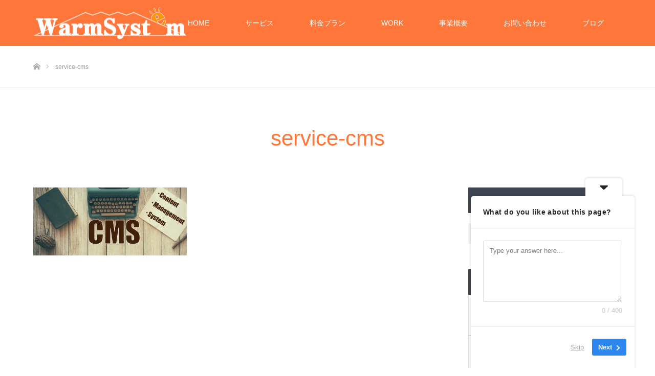

--- FILE ---
content_type: text/html; charset=UTF-8
request_url: https://warm-system.com/service/service-cms/service-cms-2
body_size: 14041
content:
<!DOCTYPE html>
<html class="pc" dir="ltr" lang="ja">
<head>
<meta charset="UTF-8">
<!--[if IE]><meta http-equiv="X-UA-Compatible" content="IE=edge"><![endif]-->
<meta name="viewport" content="width=device-width">
<link rel="pingback" href="https://warm-system.com/wp/xmlrpc.php">
<style>img:is([sizes="auto" i], [sizes^="auto," i]) { contain-intrinsic-size: 3000px 1500px }</style>
<!-- All in One SEO 4.8.3.2 - aioseo.com -->
<title>service-cms | ホームページ制作【WarmSystem】</title>
<meta name="robots" content="max-snippet:-1, max-image-preview:large, max-video-preview:-1" />
<meta name="google-site-verification" content="lJMhVunMhWqpnN4_KytpDz_zB-cL-jlCtfel9fgM3cw" />
<link rel="canonical" href="https://warm-system.com/service/service-cms/service-cms-2" />
<meta name="generator" content="All in One SEO (AIOSEO) 4.8.3.2" />
<script type="application/ld+json" class="aioseo-schema">
{"@context":"https:\/\/schema.org","@graph":[{"@type":"BreadcrumbList","@id":"https:\/\/warm-system.com\/service\/service-cms\/service-cms-2#breadcrumblist","itemListElement":[{"@type":"ListItem","@id":"https:\/\/warm-system.com#listItem","position":1,"name":"\u30db\u30fc\u30e0","item":"https:\/\/warm-system.com","nextItem":{"@type":"ListItem","@id":"https:\/\/warm-system.com\/service\/service-cms\/service-cms-2#listItem","name":"service-cms"}},{"@type":"ListItem","@id":"https:\/\/warm-system.com\/service\/service-cms\/service-cms-2#listItem","position":2,"name":"service-cms","previousItem":{"@type":"ListItem","@id":"https:\/\/warm-system.com#listItem","name":"\u30db\u30fc\u30e0"}}]},{"@type":"ItemPage","@id":"https:\/\/warm-system.com\/service\/service-cms\/service-cms-2#itempage","url":"https:\/\/warm-system.com\/service\/service-cms\/service-cms-2","name":"service-cms | \u30db\u30fc\u30e0\u30da\u30fc\u30b8\u5236\u4f5c\u3010WarmSystem\u3011","inLanguage":"ja","isPartOf":{"@id":"https:\/\/warm-system.com\/#website"},"breadcrumb":{"@id":"https:\/\/warm-system.com\/service\/service-cms\/service-cms-2#breadcrumblist"},"author":{"@id":"https:\/\/warm-system.com\/archives\/author\/hiroki#author"},"creator":{"@id":"https:\/\/warm-system.com\/archives\/author\/hiroki#author"},"datePublished":"2018-03-26T11:59:16+09:00","dateModified":"2018-03-26T11:59:33+09:00"},{"@type":"Person","@id":"https:\/\/warm-system.com\/#person","name":"hiroki","image":{"@type":"ImageObject","@id":"https:\/\/warm-system.com\/service\/service-cms\/service-cms-2#personImage","url":"https:\/\/secure.gravatar.com\/avatar\/498a5078997809f94e41d80595d9859684e7e222c01948373f861456a8ade8ea?s=96&d=mm&r=g","width":96,"height":96,"caption":"hiroki"}},{"@type":"Person","@id":"https:\/\/warm-system.com\/archives\/author\/hiroki#author","url":"https:\/\/warm-system.com\/archives\/author\/hiroki","name":"hiroki","image":{"@type":"ImageObject","@id":"https:\/\/warm-system.com\/service\/service-cms\/service-cms-2#authorImage","url":"https:\/\/secure.gravatar.com\/avatar\/498a5078997809f94e41d80595d9859684e7e222c01948373f861456a8ade8ea?s=96&d=mm&r=g","width":96,"height":96,"caption":"hiroki"}},{"@type":"WebSite","@id":"https:\/\/warm-system.com\/#website","url":"https:\/\/warm-system.com\/","name":"\u30db\u30fc\u30e0\u30da\u30fc\u30b8\u5236\u4f5c\u3010WarmSystem\u3011","description":"\u30db\u30fc\u30e0\u30da\u30fc\u30b8\uff65Web\u30b5\u30a4\u30c8\u5236\u4f5c\u3092\u3059\u308bWarmSystem\uff08\u30a6\u30a9\u30fc\u30e0\u30b7\u30b9\u30c6\u30e0\uff09\u306f\u3001\u611b\u77e5\uff65\u540d\u53e4\u5c4b\uff65\u4e00\u5bae\uff65\u7a32\u6ca2\u304b\u3089\u5168\u56fd\u3069\u3053\u3078\u3067\u3082\u5bfe\u5fdc\u3044\u305f\u3057\u307e\u3059\u3002\u521d\u3081\u3066\u306e\u30db\u30fc\u30e0\u30da\u30fc\u30b8\u5236\u4f5c\uff65Web\u30b5\u30a4\u30c8\u5236\u4f5c\u3084\u304a\u60a9\u307f\u3001\u4eca\u3042\u308b\u30db\u30fc\u30e0\u30da\u30fc\u30b8\uff65Web\u30b5\u30a4\u30c8\u306e\u7c21\u5358\u306a\u8abf\u67fb\u300c\u30bb\u30ab\u30f3\u30c9\u30aa\u30d4\u30cb\u30aa\u30f3\u300d\u306a\u3069\u3044\u305f\u3057\u307e\u3059\u3002\u4e88\u7d04\u30b7\u30b9\u30c6\u30e0\uff65\u691c\u7d22\u30b7\u30b9\u30c6\u30e0\uff65\u4f1a\u54e1\u30b5\u30a4\u30c8\u30b7\u30b9\u30c6\u30e0\u306a\u3069\u306e\u30b7\u30b9\u30c6\u30e0\u958b\u767a\u304b\u3089\u4fdd\u5b88\u7ba1\u7406\u30b5\u30fc\u30d3\u30b9\u306a\u3069Web\u306b\u95a2\u3059\u308b\u3053\u3068\u306f\u304a\u6c17\u8efd\u306b\u3001\u304a\u554f\u3044\u5408\u308f\u305b\u306f\u304a\u6c17\u8efd\u306b\u3057\u3066\u304f\u3060\u3055\u3044\u3002","inLanguage":"ja","publisher":{"@id":"https:\/\/warm-system.com\/#person"}}]}
</script>
<!-- All in One SEO -->
<link rel="alternate" type="application/rss+xml" title="ホームページ制作【WarmSystem】 &raquo; フィード" href="https://warm-system.com/feed" />
<link rel="alternate" type="application/rss+xml" title="ホームページ制作【WarmSystem】 &raquo; コメントフィード" href="https://warm-system.com/comments/feed" />
<link rel="alternate" type="application/rss+xml" title="ホームページ制作【WarmSystem】 &raquo; service-cms のコメントのフィード" href="https://warm-system.com/service/service-cms/service-cms-2/feed" />
<!-- This site uses the Google Analytics by MonsterInsights plugin v9.11.1 - Using Analytics tracking - https://www.monsterinsights.com/ -->
<script src="//www.googletagmanager.com/gtag/js?id=G-Y08271GLTM"  data-cfasync="false" data-wpfc-render="false" type="text/javascript" async></script>
<script data-cfasync="false" data-wpfc-render="false" type="text/javascript">
var mi_version = '9.11.1';
var mi_track_user = true;
var mi_no_track_reason = '';
var MonsterInsightsDefaultLocations = {"page_location":"https:\/\/warm-system.com\/service\/service-cms\/service-cms-2\/"};
if ( typeof MonsterInsightsPrivacyGuardFilter === 'function' ) {
var MonsterInsightsLocations = (typeof MonsterInsightsExcludeQuery === 'object') ? MonsterInsightsPrivacyGuardFilter( MonsterInsightsExcludeQuery ) : MonsterInsightsPrivacyGuardFilter( MonsterInsightsDefaultLocations );
} else {
var MonsterInsightsLocations = (typeof MonsterInsightsExcludeQuery === 'object') ? MonsterInsightsExcludeQuery : MonsterInsightsDefaultLocations;
}
var disableStrs = [
'ga-disable-G-Y08271GLTM',
];
/* Function to detect opted out users */
function __gtagTrackerIsOptedOut() {
for (var index = 0; index < disableStrs.length; index++) {
if (document.cookie.indexOf(disableStrs[index] + '=true') > -1) {
return true;
}
}
return false;
}
/* Disable tracking if the opt-out cookie exists. */
if (__gtagTrackerIsOptedOut()) {
for (var index = 0; index < disableStrs.length; index++) {
window[disableStrs[index]] = true;
}
}
/* Opt-out function */
function __gtagTrackerOptout() {
for (var index = 0; index < disableStrs.length; index++) {
document.cookie = disableStrs[index] + '=true; expires=Thu, 31 Dec 2099 23:59:59 UTC; path=/';
window[disableStrs[index]] = true;
}
}
if ('undefined' === typeof gaOptout) {
function gaOptout() {
__gtagTrackerOptout();
}
}
window.dataLayer = window.dataLayer || [];
window.MonsterInsightsDualTracker = {
helpers: {},
trackers: {},
};
if (mi_track_user) {
function __gtagDataLayer() {
dataLayer.push(arguments);
}
function __gtagTracker(type, name, parameters) {
if (!parameters) {
parameters = {};
}
if (parameters.send_to) {
__gtagDataLayer.apply(null, arguments);
return;
}
if (type === 'event') {
parameters.send_to = monsterinsights_frontend.v4_id;
var hookName = name;
if (typeof parameters['event_category'] !== 'undefined') {
hookName = parameters['event_category'] + ':' + name;
}
if (typeof MonsterInsightsDualTracker.trackers[hookName] !== 'undefined') {
MonsterInsightsDualTracker.trackers[hookName](parameters);
} else {
__gtagDataLayer('event', name, parameters);
}
} else {
__gtagDataLayer.apply(null, arguments);
}
}
__gtagTracker('js', new Date());
__gtagTracker('set', {
'developer_id.dZGIzZG': true,
});
if ( MonsterInsightsLocations.page_location ) {
__gtagTracker('set', MonsterInsightsLocations);
}
__gtagTracker('config', 'G-Y08271GLTM', {"forceSSL":"true","link_attribution":"true"} );
window.gtag = __gtagTracker;										(function () {
/* https://developers.google.com/analytics/devguides/collection/analyticsjs/ */
/* ga and __gaTracker compatibility shim. */
var noopfn = function () {
return null;
};
var newtracker = function () {
return new Tracker();
};
var Tracker = function () {
return null;
};
var p = Tracker.prototype;
p.get = noopfn;
p.set = noopfn;
p.send = function () {
var args = Array.prototype.slice.call(arguments);
args.unshift('send');
__gaTracker.apply(null, args);
};
var __gaTracker = function () {
var len = arguments.length;
if (len === 0) {
return;
}
var f = arguments[len - 1];
if (typeof f !== 'object' || f === null || typeof f.hitCallback !== 'function') {
if ('send' === arguments[0]) {
var hitConverted, hitObject = false, action;
if ('event' === arguments[1]) {
if ('undefined' !== typeof arguments[3]) {
hitObject = {
'eventAction': arguments[3],
'eventCategory': arguments[2],
'eventLabel': arguments[4],
'value': arguments[5] ? arguments[5] : 1,
}
}
}
if ('pageview' === arguments[1]) {
if ('undefined' !== typeof arguments[2]) {
hitObject = {
'eventAction': 'page_view',
'page_path': arguments[2],
}
}
}
if (typeof arguments[2] === 'object') {
hitObject = arguments[2];
}
if (typeof arguments[5] === 'object') {
Object.assign(hitObject, arguments[5]);
}
if ('undefined' !== typeof arguments[1].hitType) {
hitObject = arguments[1];
if ('pageview' === hitObject.hitType) {
hitObject.eventAction = 'page_view';
}
}
if (hitObject) {
action = 'timing' === arguments[1].hitType ? 'timing_complete' : hitObject.eventAction;
hitConverted = mapArgs(hitObject);
__gtagTracker('event', action, hitConverted);
}
}
return;
}
function mapArgs(args) {
var arg, hit = {};
var gaMap = {
'eventCategory': 'event_category',
'eventAction': 'event_action',
'eventLabel': 'event_label',
'eventValue': 'event_value',
'nonInteraction': 'non_interaction',
'timingCategory': 'event_category',
'timingVar': 'name',
'timingValue': 'value',
'timingLabel': 'event_label',
'page': 'page_path',
'location': 'page_location',
'title': 'page_title',
'referrer' : 'page_referrer',
};
for (arg in args) {
if (!(!args.hasOwnProperty(arg) || !gaMap.hasOwnProperty(arg))) {
hit[gaMap[arg]] = args[arg];
} else {
hit[arg] = args[arg];
}
}
return hit;
}
try {
f.hitCallback();
} catch (ex) {
}
};
__gaTracker.create = newtracker;
__gaTracker.getByName = newtracker;
__gaTracker.getAll = function () {
return [];
};
__gaTracker.remove = noopfn;
__gaTracker.loaded = true;
window['__gaTracker'] = __gaTracker;
})();
} else {
console.log("");
(function () {
function __gtagTracker() {
return null;
}
window['__gtagTracker'] = __gtagTracker;
window['gtag'] = __gtagTracker;
})();
}
</script>
<!-- / Google Analytics by MonsterInsights -->
<script type="text/javascript">
/* <![CDATA[ */
window._wpemojiSettings = {"baseUrl":"https:\/\/s.w.org\/images\/core\/emoji\/16.0.1\/72x72\/","ext":".png","svgUrl":"https:\/\/s.w.org\/images\/core\/emoji\/16.0.1\/svg\/","svgExt":".svg","source":{"concatemoji":"https:\/\/warm-system.com\/wp\/wp-includes\/js\/wp-emoji-release.min.js"}};
/*! This file is auto-generated */
!function(s,n){var o,i,e;function c(e){try{var t={supportTests:e,timestamp:(new Date).valueOf()};sessionStorage.setItem(o,JSON.stringify(t))}catch(e){}}function p(e,t,n){e.clearRect(0,0,e.canvas.width,e.canvas.height),e.fillText(t,0,0);var t=new Uint32Array(e.getImageData(0,0,e.canvas.width,e.canvas.height).data),a=(e.clearRect(0,0,e.canvas.width,e.canvas.height),e.fillText(n,0,0),new Uint32Array(e.getImageData(0,0,e.canvas.width,e.canvas.height).data));return t.every(function(e,t){return e===a[t]})}function u(e,t){e.clearRect(0,0,e.canvas.width,e.canvas.height),e.fillText(t,0,0);for(var n=e.getImageData(16,16,1,1),a=0;a<n.data.length;a++)if(0!==n.data[a])return!1;return!0}function f(e,t,n,a){switch(t){case"flag":return n(e,"\ud83c\udff3\ufe0f\u200d\u26a7\ufe0f","\ud83c\udff3\ufe0f\u200b\u26a7\ufe0f")?!1:!n(e,"\ud83c\udde8\ud83c\uddf6","\ud83c\udde8\u200b\ud83c\uddf6")&&!n(e,"\ud83c\udff4\udb40\udc67\udb40\udc62\udb40\udc65\udb40\udc6e\udb40\udc67\udb40\udc7f","\ud83c\udff4\u200b\udb40\udc67\u200b\udb40\udc62\u200b\udb40\udc65\u200b\udb40\udc6e\u200b\udb40\udc67\u200b\udb40\udc7f");case"emoji":return!a(e,"\ud83e\udedf")}return!1}function g(e,t,n,a){var r="undefined"!=typeof WorkerGlobalScope&&self instanceof WorkerGlobalScope?new OffscreenCanvas(300,150):s.createElement("canvas"),o=r.getContext("2d",{willReadFrequently:!0}),i=(o.textBaseline="top",o.font="600 32px Arial",{});return e.forEach(function(e){i[e]=t(o,e,n,a)}),i}function t(e){var t=s.createElement("script");t.src=e,t.defer=!0,s.head.appendChild(t)}"undefined"!=typeof Promise&&(o="wpEmojiSettingsSupports",i=["flag","emoji"],n.supports={everything:!0,everythingExceptFlag:!0},e=new Promise(function(e){s.addEventListener("DOMContentLoaded",e,{once:!0})}),new Promise(function(t){var n=function(){try{var e=JSON.parse(sessionStorage.getItem(o));if("object"==typeof e&&"number"==typeof e.timestamp&&(new Date).valueOf()<e.timestamp+604800&&"object"==typeof e.supportTests)return e.supportTests}catch(e){}return null}();if(!n){if("undefined"!=typeof Worker&&"undefined"!=typeof OffscreenCanvas&&"undefined"!=typeof URL&&URL.createObjectURL&&"undefined"!=typeof Blob)try{var e="postMessage("+g.toString()+"("+[JSON.stringify(i),f.toString(),p.toString(),u.toString()].join(",")+"));",a=new Blob([e],{type:"text/javascript"}),r=new Worker(URL.createObjectURL(a),{name:"wpTestEmojiSupports"});return void(r.onmessage=function(e){c(n=e.data),r.terminate(),t(n)})}catch(e){}c(n=g(i,f,p,u))}t(n)}).then(function(e){for(var t in e)n.supports[t]=e[t],n.supports.everything=n.supports.everything&&n.supports[t],"flag"!==t&&(n.supports.everythingExceptFlag=n.supports.everythingExceptFlag&&n.supports[t]);n.supports.everythingExceptFlag=n.supports.everythingExceptFlag&&!n.supports.flag,n.DOMReady=!1,n.readyCallback=function(){n.DOMReady=!0}}).then(function(){return e}).then(function(){var e;n.supports.everything||(n.readyCallback(),(e=n.source||{}).concatemoji?t(e.concatemoji):e.wpemoji&&e.twemoji&&(t(e.twemoji),t(e.wpemoji)))}))}((window,document),window._wpemojiSettings);
/* ]]> */
</script>
<!-- <link rel='stylesheet' id='style-css' href='https://warm-system.com/wp/wp-content/themes/source_tcd045-child/style.css' type='text/css' media='all' /> -->
<link rel="stylesheet" type="text/css" href="//warm-system.com/wp/wp-content/cache/wpfc-minified/qhs5pddb/hyahd.css" media="all"/>
<style id='wp-emoji-styles-inline-css' type='text/css'>
img.wp-smiley, img.emoji {
display: inline !important;
border: none !important;
box-shadow: none !important;
height: 1em !important;
width: 1em !important;
margin: 0 0.07em !important;
vertical-align: -0.1em !important;
background: none !important;
padding: 0 !important;
}
</style>
<!-- <link rel='stylesheet' id='wp-block-library-css' href='https://warm-system.com/wp/wp-includes/css/dist/block-library/style.min.css' type='text/css' media='all' /> -->
<link rel="stylesheet" type="text/css" href="//warm-system.com/wp/wp-content/cache/wpfc-minified/esrh30nf/hyahd.css" media="all"/>
<style id='classic-theme-styles-inline-css' type='text/css'>
/*! This file is auto-generated */
.wp-block-button__link{color:#fff;background-color:#32373c;border-radius:9999px;box-shadow:none;text-decoration:none;padding:calc(.667em + 2px) calc(1.333em + 2px);font-size:1.125em}.wp-block-file__button{background:#32373c;color:#fff;text-decoration:none}
</style>
<style id='global-styles-inline-css' type='text/css'>
:root{--wp--preset--aspect-ratio--square: 1;--wp--preset--aspect-ratio--4-3: 4/3;--wp--preset--aspect-ratio--3-4: 3/4;--wp--preset--aspect-ratio--3-2: 3/2;--wp--preset--aspect-ratio--2-3: 2/3;--wp--preset--aspect-ratio--16-9: 16/9;--wp--preset--aspect-ratio--9-16: 9/16;--wp--preset--color--black: #000000;--wp--preset--color--cyan-bluish-gray: #abb8c3;--wp--preset--color--white: #ffffff;--wp--preset--color--pale-pink: #f78da7;--wp--preset--color--vivid-red: #cf2e2e;--wp--preset--color--luminous-vivid-orange: #ff6900;--wp--preset--color--luminous-vivid-amber: #fcb900;--wp--preset--color--light-green-cyan: #7bdcb5;--wp--preset--color--vivid-green-cyan: #00d084;--wp--preset--color--pale-cyan-blue: #8ed1fc;--wp--preset--color--vivid-cyan-blue: #0693e3;--wp--preset--color--vivid-purple: #9b51e0;--wp--preset--gradient--vivid-cyan-blue-to-vivid-purple: linear-gradient(135deg,rgba(6,147,227,1) 0%,rgb(155,81,224) 100%);--wp--preset--gradient--light-green-cyan-to-vivid-green-cyan: linear-gradient(135deg,rgb(122,220,180) 0%,rgb(0,208,130) 100%);--wp--preset--gradient--luminous-vivid-amber-to-luminous-vivid-orange: linear-gradient(135deg,rgba(252,185,0,1) 0%,rgba(255,105,0,1) 100%);--wp--preset--gradient--luminous-vivid-orange-to-vivid-red: linear-gradient(135deg,rgba(255,105,0,1) 0%,rgb(207,46,46) 100%);--wp--preset--gradient--very-light-gray-to-cyan-bluish-gray: linear-gradient(135deg,rgb(238,238,238) 0%,rgb(169,184,195) 100%);--wp--preset--gradient--cool-to-warm-spectrum: linear-gradient(135deg,rgb(74,234,220) 0%,rgb(151,120,209) 20%,rgb(207,42,186) 40%,rgb(238,44,130) 60%,rgb(251,105,98) 80%,rgb(254,248,76) 100%);--wp--preset--gradient--blush-light-purple: linear-gradient(135deg,rgb(255,206,236) 0%,rgb(152,150,240) 100%);--wp--preset--gradient--blush-bordeaux: linear-gradient(135deg,rgb(254,205,165) 0%,rgb(254,45,45) 50%,rgb(107,0,62) 100%);--wp--preset--gradient--luminous-dusk: linear-gradient(135deg,rgb(255,203,112) 0%,rgb(199,81,192) 50%,rgb(65,88,208) 100%);--wp--preset--gradient--pale-ocean: linear-gradient(135deg,rgb(255,245,203) 0%,rgb(182,227,212) 50%,rgb(51,167,181) 100%);--wp--preset--gradient--electric-grass: linear-gradient(135deg,rgb(202,248,128) 0%,rgb(113,206,126) 100%);--wp--preset--gradient--midnight: linear-gradient(135deg,rgb(2,3,129) 0%,rgb(40,116,252) 100%);--wp--preset--font-size--small: 13px;--wp--preset--font-size--medium: 20px;--wp--preset--font-size--large: 36px;--wp--preset--font-size--x-large: 42px;--wp--preset--spacing--20: 0.44rem;--wp--preset--spacing--30: 0.67rem;--wp--preset--spacing--40: 1rem;--wp--preset--spacing--50: 1.5rem;--wp--preset--spacing--60: 2.25rem;--wp--preset--spacing--70: 3.38rem;--wp--preset--spacing--80: 5.06rem;--wp--preset--shadow--natural: 6px 6px 9px rgba(0, 0, 0, 0.2);--wp--preset--shadow--deep: 12px 12px 50px rgba(0, 0, 0, 0.4);--wp--preset--shadow--sharp: 6px 6px 0px rgba(0, 0, 0, 0.2);--wp--preset--shadow--outlined: 6px 6px 0px -3px rgba(255, 255, 255, 1), 6px 6px rgba(0, 0, 0, 1);--wp--preset--shadow--crisp: 6px 6px 0px rgba(0, 0, 0, 1);}:where(.is-layout-flex){gap: 0.5em;}:where(.is-layout-grid){gap: 0.5em;}body .is-layout-flex{display: flex;}.is-layout-flex{flex-wrap: wrap;align-items: center;}.is-layout-flex > :is(*, div){margin: 0;}body .is-layout-grid{display: grid;}.is-layout-grid > :is(*, div){margin: 0;}:where(.wp-block-columns.is-layout-flex){gap: 2em;}:where(.wp-block-columns.is-layout-grid){gap: 2em;}:where(.wp-block-post-template.is-layout-flex){gap: 1.25em;}:where(.wp-block-post-template.is-layout-grid){gap: 1.25em;}.has-black-color{color: var(--wp--preset--color--black) !important;}.has-cyan-bluish-gray-color{color: var(--wp--preset--color--cyan-bluish-gray) !important;}.has-white-color{color: var(--wp--preset--color--white) !important;}.has-pale-pink-color{color: var(--wp--preset--color--pale-pink) !important;}.has-vivid-red-color{color: var(--wp--preset--color--vivid-red) !important;}.has-luminous-vivid-orange-color{color: var(--wp--preset--color--luminous-vivid-orange) !important;}.has-luminous-vivid-amber-color{color: var(--wp--preset--color--luminous-vivid-amber) !important;}.has-light-green-cyan-color{color: var(--wp--preset--color--light-green-cyan) !important;}.has-vivid-green-cyan-color{color: var(--wp--preset--color--vivid-green-cyan) !important;}.has-pale-cyan-blue-color{color: var(--wp--preset--color--pale-cyan-blue) !important;}.has-vivid-cyan-blue-color{color: var(--wp--preset--color--vivid-cyan-blue) !important;}.has-vivid-purple-color{color: var(--wp--preset--color--vivid-purple) !important;}.has-black-background-color{background-color: var(--wp--preset--color--black) !important;}.has-cyan-bluish-gray-background-color{background-color: var(--wp--preset--color--cyan-bluish-gray) !important;}.has-white-background-color{background-color: var(--wp--preset--color--white) !important;}.has-pale-pink-background-color{background-color: var(--wp--preset--color--pale-pink) !important;}.has-vivid-red-background-color{background-color: var(--wp--preset--color--vivid-red) !important;}.has-luminous-vivid-orange-background-color{background-color: var(--wp--preset--color--luminous-vivid-orange) !important;}.has-luminous-vivid-amber-background-color{background-color: var(--wp--preset--color--luminous-vivid-amber) !important;}.has-light-green-cyan-background-color{background-color: var(--wp--preset--color--light-green-cyan) !important;}.has-vivid-green-cyan-background-color{background-color: var(--wp--preset--color--vivid-green-cyan) !important;}.has-pale-cyan-blue-background-color{background-color: var(--wp--preset--color--pale-cyan-blue) !important;}.has-vivid-cyan-blue-background-color{background-color: var(--wp--preset--color--vivid-cyan-blue) !important;}.has-vivid-purple-background-color{background-color: var(--wp--preset--color--vivid-purple) !important;}.has-black-border-color{border-color: var(--wp--preset--color--black) !important;}.has-cyan-bluish-gray-border-color{border-color: var(--wp--preset--color--cyan-bluish-gray) !important;}.has-white-border-color{border-color: var(--wp--preset--color--white) !important;}.has-pale-pink-border-color{border-color: var(--wp--preset--color--pale-pink) !important;}.has-vivid-red-border-color{border-color: var(--wp--preset--color--vivid-red) !important;}.has-luminous-vivid-orange-border-color{border-color: var(--wp--preset--color--luminous-vivid-orange) !important;}.has-luminous-vivid-amber-border-color{border-color: var(--wp--preset--color--luminous-vivid-amber) !important;}.has-light-green-cyan-border-color{border-color: var(--wp--preset--color--light-green-cyan) !important;}.has-vivid-green-cyan-border-color{border-color: var(--wp--preset--color--vivid-green-cyan) !important;}.has-pale-cyan-blue-border-color{border-color: var(--wp--preset--color--pale-cyan-blue) !important;}.has-vivid-cyan-blue-border-color{border-color: var(--wp--preset--color--vivid-cyan-blue) !important;}.has-vivid-purple-border-color{border-color: var(--wp--preset--color--vivid-purple) !important;}.has-vivid-cyan-blue-to-vivid-purple-gradient-background{background: var(--wp--preset--gradient--vivid-cyan-blue-to-vivid-purple) !important;}.has-light-green-cyan-to-vivid-green-cyan-gradient-background{background: var(--wp--preset--gradient--light-green-cyan-to-vivid-green-cyan) !important;}.has-luminous-vivid-amber-to-luminous-vivid-orange-gradient-background{background: var(--wp--preset--gradient--luminous-vivid-amber-to-luminous-vivid-orange) !important;}.has-luminous-vivid-orange-to-vivid-red-gradient-background{background: var(--wp--preset--gradient--luminous-vivid-orange-to-vivid-red) !important;}.has-very-light-gray-to-cyan-bluish-gray-gradient-background{background: var(--wp--preset--gradient--very-light-gray-to-cyan-bluish-gray) !important;}.has-cool-to-warm-spectrum-gradient-background{background: var(--wp--preset--gradient--cool-to-warm-spectrum) !important;}.has-blush-light-purple-gradient-background{background: var(--wp--preset--gradient--blush-light-purple) !important;}.has-blush-bordeaux-gradient-background{background: var(--wp--preset--gradient--blush-bordeaux) !important;}.has-luminous-dusk-gradient-background{background: var(--wp--preset--gradient--luminous-dusk) !important;}.has-pale-ocean-gradient-background{background: var(--wp--preset--gradient--pale-ocean) !important;}.has-electric-grass-gradient-background{background: var(--wp--preset--gradient--electric-grass) !important;}.has-midnight-gradient-background{background: var(--wp--preset--gradient--midnight) !important;}.has-small-font-size{font-size: var(--wp--preset--font-size--small) !important;}.has-medium-font-size{font-size: var(--wp--preset--font-size--medium) !important;}.has-large-font-size{font-size: var(--wp--preset--font-size--large) !important;}.has-x-large-font-size{font-size: var(--wp--preset--font-size--x-large) !important;}
:where(.wp-block-post-template.is-layout-flex){gap: 1.25em;}:where(.wp-block-post-template.is-layout-grid){gap: 1.25em;}
:where(.wp-block-columns.is-layout-flex){gap: 2em;}:where(.wp-block-columns.is-layout-grid){gap: 2em;}
:root :where(.wp-block-pullquote){font-size: 1.5em;line-height: 1.6;}
</style>
<!-- <link rel='stylesheet' id='contact-form-7-css' href='https://warm-system.com/wp/wp-content/plugins/contact-form-7/includes/css/styles.css' type='text/css' media='all' /> -->
<!-- <link rel='stylesheet' id='parent-style-css' href='https://warm-system.com/wp/wp-content/themes/source_tcd045/style.css' type='text/css' media='all' /> -->
<link rel="stylesheet" type="text/css" href="//warm-system.com/wp/wp-content/cache/wpfc-minified/ladj91fd/hyahd.css" media="all"/>
<style id='akismet-widget-style-inline-css' type='text/css'>
.a-stats {
--akismet-color-mid-green: #357b49;
--akismet-color-white: #fff;
--akismet-color-light-grey: #f6f7f7;
max-width: 350px;
width: auto;
}
.a-stats * {
all: unset;
box-sizing: border-box;
}
.a-stats strong {
font-weight: 600;
}
.a-stats a.a-stats__link,
.a-stats a.a-stats__link:visited,
.a-stats a.a-stats__link:active {
background: var(--akismet-color-mid-green);
border: none;
box-shadow: none;
border-radius: 8px;
color: var(--akismet-color-white);
cursor: pointer;
display: block;
font-family: -apple-system, BlinkMacSystemFont, 'Segoe UI', 'Roboto', 'Oxygen-Sans', 'Ubuntu', 'Cantarell', 'Helvetica Neue', sans-serif;
font-weight: 500;
padding: 12px;
text-align: center;
text-decoration: none;
transition: all 0.2s ease;
}
/* Extra specificity to deal with TwentyTwentyOne focus style */
.widget .a-stats a.a-stats__link:focus {
background: var(--akismet-color-mid-green);
color: var(--akismet-color-white);
text-decoration: none;
}
.a-stats a.a-stats__link:hover {
filter: brightness(110%);
box-shadow: 0 4px 12px rgba(0, 0, 0, 0.06), 0 0 2px rgba(0, 0, 0, 0.16);
}
.a-stats .count {
color: var(--akismet-color-white);
display: block;
font-size: 1.5em;
line-height: 1.4;
padding: 0 13px;
white-space: nowrap;
}
</style>
<!-- <link rel='stylesheet' id='jquery-lazyloadxt-spinner-css-css' href='//warm-system.com/wp/wp-content/plugins/a3-lazy-load/assets/css/jquery.lazyloadxt.spinner.css' type='text/css' media='all' /> -->
<!-- <link rel='stylesheet' id='a3a3_lazy_load-css' href='//warm-system.com/wp/wp-content/uploads/sass/a3_lazy_load.min.css' type='text/css' media='all' /> -->
<script src='//warm-system.com/wp/wp-content/cache/wpfc-minified/fe1esybb/hyahd.js' type="text/javascript"></script>
<!-- <script type="text/javascript" src="https://warm-system.com/wp/wp-includes/js/jquery/jquery.min.js" id="jquery-core-js"></script> -->
<!-- <script type="text/javascript" src="https://warm-system.com/wp/wp-includes/js/jquery/jquery-migrate.min.js" id="jquery-migrate-js"></script> -->
<!-- <script type="text/javascript" src="https://warm-system.com/wp/wp-content/plugins/google-analytics-for-wordpress/assets/js/frontend-gtag.min.js" id="monsterinsights-frontend-script-js" async="async" data-wp-strategy="async"></script> -->
<script data-cfasync="false" data-wpfc-render="false" type="text/javascript" id='monsterinsights-frontend-script-js-extra'>/* <![CDATA[ */
var monsterinsights_frontend = {"js_events_tracking":"true","download_extensions":"doc,pdf,ppt,zip,xls,docx,pptx,xlsx","inbound_paths":"[{\"path\":\"\\\/go\\\/\",\"label\":\"affiliate\"},{\"path\":\"\\\/recommend\\\/\",\"label\":\"affiliate\"}]","home_url":"https:\/\/warm-system.com","hash_tracking":"false","v4_id":"G-Y08271GLTM"};/* ]]> */
</script>
<link rel="https://api.w.org/" href="https://warm-system.com/wp-json/" /><link rel="alternate" title="JSON" type="application/json" href="https://warm-system.com/wp-json/wp/v2/media/90" /><link rel='shortlink' href='https://warm-system.com/?p=90' />
<link rel="alternate" title="oEmbed (JSON)" type="application/json+oembed" href="https://warm-system.com/wp-json/oembed/1.0/embed?url=https%3A%2F%2Fwarm-system.com%2Fservice%2Fservice-cms%2Fservice-cms-2" />
<link rel="alternate" title="oEmbed (XML)" type="text/xml+oembed" href="https://warm-system.com/wp-json/oembed/1.0/embed?url=https%3A%2F%2Fwarm-system.com%2Fservice%2Fservice-cms%2Fservice-cms-2&#038;format=xml" />
<!-- <link rel="stylesheet" href="https://warm-system.com/wp/wp-content/themes/source_tcd045/css/design-plus.css?ver=0.0.1"> -->
<!-- <link rel="stylesheet" href="https://warm-system.com/wp/wp-content/themes/source_tcd045/css/sns-botton.css?ver=0.0.1"> -->
<link rel="stylesheet" type="text/css" href="//warm-system.com/wp/wp-content/cache/wpfc-minified/fsnmnins/hyahe.css" media="all"/>
<!-- <link rel="stylesheet" media="screen" href="https://warm-system.com/wp/wp-content/themes/source_tcd045/css/responsive.css?ver=0.0.1"> -->
<!-- <link rel="stylesheet" media="screen" href="https://warm-system.com/wp/wp-content/themes/source_tcd045/css/footer-bar.css?ver=0.0.1"> -->
<link rel="stylesheet" type="text/css" href="//warm-system.com/wp/wp-content/cache/wpfc-minified/7jrmltf6/hyahd.css" media="screen"/>
<script src='//warm-system.com/wp/wp-content/cache/wpfc-minified/6ke5e7o9/hyahe.js' type="text/javascript"></script>
<!-- <script src="https://warm-system.com/wp/wp-content/themes/source_tcd045/js/jquery.easing.1.3.js?ver=0.0.1"></script> -->
<!-- <script src="https://warm-system.com/wp/wp-content/themes/source_tcd045/js/jscript.js?ver=0.0.1"></script> -->
<!-- <script src="https://warm-system.com/wp/wp-content/themes/source_tcd045/js/footer-bar.js?ver=0.0.1"></script> -->
<!-- <script src="https://warm-system.com/wp/wp-content/themes/source_tcd045/js/comment.js?ver=0.0.1"></script> -->
<!-- <script src="https://warm-system.com/wp/wp-content/themes/source_tcd045/js/header_fix.js?ver=0.0.1"></script> -->
<style type="text/css">
body, input, textarea { font-family: Arial, "ヒラギノ角ゴ ProN W3", "Hiragino Kaku Gothic ProN", "メイリオ", Meiryo, sans-serif; }
.rich_font { font-family: "Hiragino Sans", "ヒラギノ角ゴ ProN", "Hiragino Kaku Gothic ProN", "游ゴシック", YuGothic, "メイリオ", Meiryo, sans-serif; font-weight: 100; }
body { font-size:14px; }
#post_title { font-size:32px; }
.post_content { font-size:14px; }
#related_post li a.image, .styled_post_list1 .image, .work_list_widget .image, .work_list .box .image, .blog_list .box .image {
overflow: hidden;
}
#related_post li a.image img, .styled_post_list1 .image img, .work_list_widget .image img, .work_list .box .image img, .blog_list .box .image img {
-webkit-transition: all 0.75s ease; -moz-transition: all 0.75s ease; transition: all 0.75s ease;
-webkit-transform: scale(1); -moz-transform: scale(1); -ms-transform: scale(1); -o-transform: scale(1); transform: scale(1);
-webkit-backface-visibility:hidden; backface-visibility:hidden;
}
#related_post li a.image:hover img, .styled_post_list1 .image:hover img, .work_list_widget .image:hover img, .work_list .box .image:hover img, .blog_list .box .image:hover img {
-webkit-transform: scale(1.2); -moz-transform: scale(1.2); -ms-transform: scale(1.2); -o-transform: scale(1.2); transform: scale(1.2);
}
.index_archive_link, #work_navigation a, .page_navi p.back a
{ background-color:#777777; }
#header, .pc #global_menu ul ul a, #footer_bottom, .mobile #copyright, .mobile .home #header
{ background-color:#FF763B; }
.header_fix #header, .pc .header_fix #global_menu ul ul a, .mobile .header_fix #header
{ background-color:rgba(255,118,59,1.0); }
#header a, mobile a.menu_button:before
{ color:#FFFFFF; }
#footer_top, #footer_top a, #footer_bottom, #footer_bottom a
{ color:#FFFFFF; }
.pc #global_menu ul ul li.menu-item-has-children > a:before
{ border-color:transparent transparent transparent #FFFFFF; }
.pc #global_menu ul ul a:hover
{ color:#fff; }
.pc #global_menu ul ul li.menu-item-has-children > a:hover:before
{ border-color:transparent transparent transparent #fff; }
#post_title, #page_header .headline, #work_category_list .current_category .name, #work_footer_data .link, .blog_list .box .title a:hover, #footer_menu a:hover, #related_post li .title a:hover, .side_widget .styled_post_list1 .title:hover, .pc .home #global_menu li.current-menu-item > a, .pc .home #global_menu > ul > li > a:hover
{ color:#FF763B; }
a:hover, .pc #header .logo a:hover, #comment_header ul li a:hover, .pc #global_menu > ul > li.active > a, .pc #global_menu li.current-menu-item > a, .pc #global_menu > ul > li > a:hover, #header_logo .logo a:hover, #bread_crumb li.home a:hover:before, #bread_crumb li a:hover, .color_headline, #footer_bottom a:hover, .pc .home.header_fix #global_menu li.current-menu-item > a, .pc .home.header_fix #global_menu > ul > li > a:hover
{ color:#3F4551; }
#return_top a:hover, .next_page_link a:hover, .collapse_category_list li a:hover .count, .slick-arrow:hover, .page_navi a:hover, .page_navi p.back a:hover,
#wp-calendar td a:hover, #wp-calendar #prev a:hover, #wp-calendar #next a:hover, .widget_search #search-btn input:hover, .widget_search #searchsubmit:hover, .side_widget.google_search #searchsubmit:hover,
#submit_comment:hover, #comment_header ul li a:hover, #comment_header ul li.comment_switch_active a, #comment_header #comment_closed p, #post_pagination a:hover,
#header_slider .slick-dots button:hover::before, #header_slider .slick-dots .slick-active button::before,
.work_list .box .title a:hover, #work_navigation a:hover, #work_side_content a:hover, #work_button a:hover, #blog_list .category a:hover, #post_meta_top .category a:hover, .box_list .link_button:hover
{ background-color:#FF763B !important; }
#footer_top, .pc #global_menu ul ul a:hover, .news_list .category a:hover, .work_list .category a:hover, .blog_list .category a:hover, #related_post .headline, #comment_headline, .side_headline,
.mobile a.menu_button:hover, .mobile #global_menu li a:hover, .index_archive_link:hover, .mobile #footer_social_link
{ background-color:#3F4551 !important; }
#comment_textarea textarea:focus, #guest_info input:focus, #comment_header ul li a:hover, #comment_header ul li.comment_switch_active a, #comment_header #comment_closed p, .page_navi a:hover, .page_navi p.back a:hover
{ border-color:#FF763B; }
#comment_header ul li.comment_switch_active a:after, #comment_header #comment_closed p:after
{ border-color:#FF763B transparent transparent transparent; }
.collapse_category_list li a:before
{ border-color: transparent transparent transparent #3F4551; }
@media screen and (min-width:600px) {
#header_slider_nav .slick-current .label { background-color:#FF763B !important; }
}
.post_content a, .post_content a:hover { color:#3F4551; }
#footer_image .button { background-color:#FFFFFF; color:#333333; }
#footer_image .button:hover { background-color:#333333; color:#FFFFFF; }
#site_loader_spinner { border:4px solid rgba(255,118,59,0.2); border-top-color:#FF763B; }
/* Footer bar */
</style>
<style type="text/css"></style><link rel="icon" href="https://warm-system.com/wp/wp-content/uploads/2018/03/cropped-WarmSystem-512-32x32.png" sizes="32x32" />
<link rel="icon" href="https://warm-system.com/wp/wp-content/uploads/2018/03/cropped-WarmSystem-512-192x192.png" sizes="192x192" />
<link rel="apple-touch-icon" href="https://warm-system.com/wp/wp-content/uploads/2018/03/cropped-WarmSystem-512-180x180.png" />
<meta name="msapplication-TileImage" content="https://warm-system.com/wp/wp-content/uploads/2018/03/cropped-WarmSystem-512-270x270.png" />
</head>
<body id="body" class="attachment wp-singular attachment-template-default attachmentid-90 attachment-jpeg wp-theme-source_tcd045 wp-child-theme-source_tcd045-child fix_top mobile_header_fix">
<div id="site_loader_overlay">
<div id="site_loader_spinner"></div>
</div>
<div id="site_wrap">
<div id="header">
<div id="header_inner" class="clearfix">
<div id="logo_image">
<h1 class="logo">
<a href="https://warm-system.com/" title="ホームページ制作【WarmSystem】">
<img class="pc_logo_image" src="https://warm-system.com/wp/wp-content/uploads/2018/04/WarmSystem-300.png?1768778613" alt="ホームページ制作【WarmSystem】" title="ホームページ制作【WarmSystem】" />
<img class="mobile_logo_image" src="https://warm-system.com/wp/wp-content/uploads/2018/04/WarmSystem-240.png?1768778613" alt="ホームページ制作【WarmSystem】" title="ホームページ制作【WarmSystem】" />
</a>
</h1>
</div>
<div id="global_menu">
<ul id="menu-globalnav" class="menu"><li id="menu-item-29" class="menu-item menu-item-type-post_type menu-item-object-page menu-item-home menu-item-29"><a href="https://warm-system.com/">HOME</a></li>
<li id="menu-item-24" class="menu-item menu-item-type-post_type menu-item-object-page menu-item-has-children menu-item-24"><a href="https://warm-system.com/service">サービス</a>
<ul class="sub-menu">
<li id="menu-item-77" class="menu-item menu-item-type-post_type menu-item-object-page menu-item-77"><a href="https://warm-system.com/service/service-web">ホームページ・Webサイト制作</a></li>
<li id="menu-item-76" class="menu-item menu-item-type-post_type menu-item-object-page menu-item-76"><a href="https://warm-system.com/service/service-cms">CMS・Webシステム開発</a></li>
<li id="menu-item-75" class="menu-item menu-item-type-post_type menu-item-object-page menu-item-75"><a href="https://warm-system.com/service/service-responsive">レスポンシブWebデザイン</a></li>
</ul>
</li>
<li id="menu-item-135" class="menu-item menu-item-type-post_type menu-item-object-page menu-item-135"><a href="https://warm-system.com/price">料金プラン</a></li>
<li id="menu-item-80" class="menu-item menu-item-type-custom menu-item-object-custom menu-item-80"><a href="https://warm-system.com/archives/work">WORK</a></li>
<li id="menu-item-28" class="menu-item menu-item-type-post_type menu-item-object-page menu-item-28"><a href="https://warm-system.com/about">事業概要</a></li>
<li id="menu-item-25" class="menu-item menu-item-type-post_type menu-item-object-page menu-item-25"><a href="https://warm-system.com/contactform">お問い合わせ</a></li>
<li id="menu-item-3095" class="menu-item menu-item-type-taxonomy menu-item-object-category menu-item-3095"><a href="https://warm-system.com/archives/category/staffblog">ブログ</a></li>
</ul>   </div>
<a href="#" class="menu_button"><span>menu</span></a>
</div>
</div><!-- END #header -->
<div id="top">
</div><!-- END #top -->
<div id="main_contents" class="clearfix">
<div id="bread_crumb">
<ul class="clearfix">
<li itemscope="itemscope" itemtype="http://data-vocabulary.org/Breadcrumb" class="home"><a itemprop="url" href="https://warm-system.com/"><span itemprop="title">ホーム</span></a></li>
<li class="last">service-cms</li>
</ul>
</div>
<div id="main_col" class="clearfix">
<div id="page_header">
<h2 class="headline rich_font" style="font-size:42px;">service-cms</h2>
</div>
<div id="left_col">
<div id="article">
<div class="post_content clearfix">
<p class="attachment"><a href='https://warm-system.com/wp/wp-content/uploads/2018/03/service-cms.jpg'><img decoding="async" width="300" height="133" src="//warm-system.com/wp/wp-content/plugins/a3-lazy-load/assets/images/lazy_placeholder.gif" data-lazy-type="image" data-src="https://warm-system.com/wp/wp-content/uploads/2018/03/service-cms-300x133.jpg" class="lazy lazy-hidden attachment-medium size-medium" alt="service-cms-img" srcset="" data-srcset="https://warm-system.com/wp/wp-content/uploads/2018/03/service-cms-300x133.jpg 300w, https://warm-system.com/wp/wp-content/uploads/2018/03/service-cms-768x340.jpg 768w, https://warm-system.com/wp/wp-content/uploads/2018/03/service-cms-1024x453.jpg 1024w, https://warm-system.com/wp/wp-content/uploads/2018/03/service-cms.jpg 1920w" sizes="(max-width: 300px) 100vw, 300px" /><noscript><img decoding="async" width="300" height="133" src="https://warm-system.com/wp/wp-content/uploads/2018/03/service-cms-300x133.jpg" class="attachment-medium size-medium" alt="service-cms-img" srcset="https://warm-system.com/wp/wp-content/uploads/2018/03/service-cms-300x133.jpg 300w, https://warm-system.com/wp/wp-content/uploads/2018/03/service-cms-768x340.jpg 768w, https://warm-system.com/wp/wp-content/uploads/2018/03/service-cms-1024x453.jpg 1024w, https://warm-system.com/wp/wp-content/uploads/2018/03/service-cms.jpg 1920w" sizes="(max-width: 300px) 100vw, 300px" /></noscript></a></p>
</div>
</div><!-- END #article -->
</div><!-- END #left_col -->
<div id="side_col">
<div class="side_widget clearfix widget_search" id="search-2">
<h3 class="side_headline"><span>検索</span></h3><form role="search" method="get" id="searchform" class="searchform" action="https://warm-system.com/">
<div>
<label class="screen-reader-text" for="s">検索:</label>
<input type="text" value="" name="s" id="s" />
<input type="submit" id="searchsubmit" value="検索" />
</div>
</form></div>
<div class="side_widget clearfix tcd_work_category" id="tcd_work_category-3">
<h3 class="side_headline"><span>制作カテゴリー</span></h3><div class="work_category_list_widget">
<ol><li class="clearfix"><a href="https://warm-system.com/archives/work-cat/cms"><span class="image"><img class="lazy lazy-hidden" src="//warm-system.com/wp/wp-content/plugins/a3-lazy-load/assets/images/lazy_placeholder.gif" data-lazy-type="image" data-src="https://warm-system.com/wp/wp-content/uploads/2018/03/work-cms-300x300.jpg" alt="" /><noscript><img src="https://warm-system.com/wp/wp-content/uploads/2018/03/work-cms-300x300.jpg" alt="" /></noscript></span><span class="name">CMS</span></a></li><li class="clearfix"><a href="https://warm-system.com/archives/work-cat/responsive"><span class="image"><img class="lazy lazy-hidden" src="//warm-system.com/wp/wp-content/plugins/a3-lazy-load/assets/images/lazy_placeholder.gif" data-lazy-type="image" data-src="https://warm-system.com/wp/wp-content/uploads/2018/03/work-responsive-300x300.jpg" alt="" /><noscript><img src="https://warm-system.com/wp/wp-content/uploads/2018/03/work-responsive-300x300.jpg" alt="" /></noscript></span><span class="name">レスポンシブWebデザイン</span></a></li><li class="clearfix"><a href="https://warm-system.com/archives/work-cat/reservation"><span class="image"><img class="lazy lazy-hidden" src="//warm-system.com/wp/wp-content/plugins/a3-lazy-load/assets/images/lazy_placeholder.gif" data-lazy-type="image" data-src="https://warm-system.com/wp/wp-content/uploads/2018/03/work-reservation-300x300.jpg" alt="" /><noscript><img src="https://warm-system.com/wp/wp-content/uploads/2018/03/work-reservation-300x300.jpg" alt="" /></noscript></span><span class="name">予約システム</span></a></li><li class="clearfix"><a href="https://warm-system.com/archives/work-cat/search"><span class="image"><img class="lazy lazy-hidden" src="//warm-system.com/wp/wp-content/plugins/a3-lazy-load/assets/images/lazy_placeholder.gif" data-lazy-type="image" data-src="https://warm-system.com/wp/wp-content/uploads/2018/03/work-search-300x300.jpg" alt="" /><noscript><img src="https://warm-system.com/wp/wp-content/uploads/2018/03/work-search-300x300.jpg" alt="" /></noscript></span><span class="name">検索システム</span></a></li></ol></div><!-- END work_category_list_widget -->
</div>
<div class="side_widget clearfix work_list_widget" id="work_list_widget-3">
<h3 class="side_headline"><span>制作実績一覧</span></h3><ol class="clearfix">
<li>
<a class="image" href="https://warm-system.com/archives/work/inaryo" title="株式会社 稲沢旅行社様 バスツアー予約サイト"><img width="300" height="300" src="//warm-system.com/wp/wp-content/plugins/a3-lazy-load/assets/images/lazy_placeholder.gif" data-lazy-type="image" data-src="https://warm-system.com/wp/wp-content/uploads/2018/03/inaryo-300x300.jpg" class="lazy lazy-hidden attachment-size1 size-size1 wp-post-image" alt="inaryo-img-稲沢旅行社" decoding="async" loading="lazy" srcset="" data-srcset="https://warm-system.com/wp/wp-content/uploads/2018/03/inaryo-300x300.jpg 300w, https://warm-system.com/wp/wp-content/uploads/2018/03/inaryo-150x150.jpg 150w, https://warm-system.com/wp/wp-content/uploads/2018/03/inaryo-400x400.jpg 400w, https://warm-system.com/wp/wp-content/uploads/2018/03/inaryo-120x120.jpg 120w" sizes="auto, (max-width: 300px) 100vw, 300px" /><noscript><img width="300" height="300" src="//warm-system.com/wp/wp-content/plugins/a3-lazy-load/assets/images/lazy_placeholder.gif" data-lazy-type="image" data-src="https://warm-system.com/wp/wp-content/uploads/2018/03/inaryo-300x300.jpg" class="lazy lazy-hidden attachment-size1 size-size1 wp-post-image" alt="inaryo-img-稲沢旅行社" decoding="async" loading="lazy" srcset="" data-srcset="https://warm-system.com/wp/wp-content/uploads/2018/03/inaryo-300x300.jpg 300w, https://warm-system.com/wp/wp-content/uploads/2018/03/inaryo-150x150.jpg 150w, https://warm-system.com/wp/wp-content/uploads/2018/03/inaryo-400x400.jpg 400w, https://warm-system.com/wp/wp-content/uploads/2018/03/inaryo-120x120.jpg 120w" sizes="auto, (max-width: 300px) 100vw, 300px" /><noscript><img width="300" height="300" src="https://warm-system.com/wp/wp-content/uploads/2018/03/inaryo-300x300.jpg" class="attachment-size1 size-size1 wp-post-image" alt="inaryo-img-稲沢旅行社" decoding="async" loading="lazy" srcset="https://warm-system.com/wp/wp-content/uploads/2018/03/inaryo-300x300.jpg 300w, https://warm-system.com/wp/wp-content/uploads/2018/03/inaryo-150x150.jpg 150w, https://warm-system.com/wp/wp-content/uploads/2018/03/inaryo-400x400.jpg 400w, https://warm-system.com/wp/wp-content/uploads/2018/03/inaryo-120x120.jpg 120w" sizes="auto, (max-width: 300px) 100vw, 300px" /></noscript></noscript></a>
</li>
</ol>
</div>
</div>
</div><!-- END #main_col -->

</div><!-- END #main_contents -->
<div id="footer_image" class="animation_element">
<div class="wide_image" style="background:url(https://warm-system.com/wp/wp-content/uploads/2018/06/contact-02-b.jpg) no-repeat center center; background-size:cover;">
<div class="caption">
<h3 class="title rich_font" style="font-size:42px; text-shadow:0px 0px 60px #3F4551; color:#FFFFFF;">Contact</h3>
<div class="desc" style="text-shadow:0px 0px 60px #3F4551; color:#FFFFFF;">
<p>「初めてホームページ・Webサイトを制作したい」「現在のホームページ・Webサイトの状態を知りたい」<br />
など初回無料相談もございますので、まずはお気軽にお問い合わせください</p>
</div>
<a class="button" href="https://warm-system.com/contactform/">お問い合わせ</a>
</div>
</div>
</div><!-- END #footer_image -->
<div id="footer_top">
<div id="footer_top_inner" class="clearfix">
<div id="footer_menu" class="clearfix">
<ul id="menu-footernav1" class="menu"><li id="menu-item-31" class="menu-item menu-item-type-post_type menu-item-object-page menu-item-home menu-item-31"><a href="https://warm-system.com/">HOME</a></li>
<li id="menu-item-30" class="menu-item menu-item-type-post_type menu-item-object-page menu-item-30"><a href="https://warm-system.com/service">サービス</a></li>
<li id="menu-item-160" class="menu-item menu-item-type-post_type menu-item-object-page menu-item-160"><a href="https://warm-system.com/price">料金プラン</a></li>
</ul><ul id="menu-footernav2" class="menu"><li id="menu-item-155" class="menu-item menu-item-type-custom menu-item-object-custom menu-item-155"><a href="https://warm-system.com/archives/work">WORK</a></li>
<li id="menu-item-161" class="menu-item menu-item-type-post_type menu-item-object-page menu-item-161"><a href="https://warm-system.com/about">事業概要</a></li>
</ul><ul id="menu-footernav3" class="menu"><li id="menu-item-162" class="menu-item menu-item-type-custom menu-item-object-custom menu-item-162"><a href="https://warm-system.com/archives/work-cat/cms">CMS</a></li>
<li id="menu-item-163" class="menu-item menu-item-type-custom menu-item-object-custom menu-item-163"><a href="https://warm-system.com/archives/work-cat/responsive">レスポンシブWebデザイン</a></li>
<li id="menu-item-164" class="menu-item menu-item-type-custom menu-item-object-custom menu-item-164"><a href="https://warm-system.com/archives/work-cat/reservation">予約システム</a></li>
<li id="menu-item-165" class="menu-item menu-item-type-custom menu-item-object-custom menu-item-165"><a href="https://warm-system.com/archives/work-cat/search">検索システム</a></li>
</ul><ul id="menu-footernav4" class="menu"><li id="menu-item-166" class="menu-item menu-item-type-custom menu-item-object-custom menu-item-166"><a href="https://warm-system.com/archives/news">お知らせ</a></li>
<li id="menu-item-36" class="menu-item menu-item-type-post_type menu-item-object-page menu-item-36"><a href="https://warm-system.com/contactform">お問い合わせ</a></li>
</ul>   </div><!-- END #footer_menu -->
<div id="footer_address">
<div class="logo_area">
<p class="logo">
<a href="https://warm-system.com/" title="ホームページ制作【WarmSystem】">
<img  src="https://warm-system.com/wp/wp-content/uploads/2018/04/WarmSystem-300.png?1768778613" alt="ホームページ制作【WarmSystem】" title="ホームページ制作【WarmSystem】" />  </a>
</p>
</div>
<ul class="info clearfix">
<li>WarmSystem（ウォームシステム）</li>
<li>〒492-8219 愛知県稲沢市稲葉5-2-20</li>
<li>(土日祝定休) 9:00~17:00</li>
</ul>
</div>
</div><!-- END #footer_top_inner -->
</div><!-- END #footer_top -->
<div id="footer_bottom">
<div id="footer_bottom_inner" class="clearfix">
<ul id="footer_social_link" class="clearfix">
<li class="rss"><a class="target_blank" href="https://warm-system.com/feed">RSS</a></li>   </ul>
<p id="copyright">Copyright &copy;&nbsp; <a href="https://warm-system.com/">ホームページ制作【WarmSystem】</a></p>
<div id="return_top">
<a href="#body"><span>PAGE TOP</span></a>
</div>
</div><!-- END #footer_bottom_inner -->
</div><!-- END #footer_bottom -->
</div><!-- #site_wrap -->
<script>
jQuery(document).ready(function($){
function after_load() {
$('#site_loader_spinner').delay(300).fadeOut(600);
$('#site_loader_overlay').delay(600).fadeOut(900);
$('#site_wrap').css('display', 'block');
}
$(window).load(function () {
after_load();
});
$(function(){
setTimeout(function(){
if( $('#site_loader_overlay').is(':visible') ) {
after_load();
}
}, 3000);
});
});
</script>
<script type="speculationrules">
{"prefetch":[{"source":"document","where":{"and":[{"href_matches":"\/*"},{"not":{"href_matches":["\/wp\/wp-*.php","\/wp\/wp-admin\/*","\/wp\/wp-content\/uploads\/*","\/wp\/wp-content\/*","\/wp\/wp-content\/plugins\/*","\/wp\/wp-content\/themes\/source_tcd045-child\/*","\/wp\/wp-content\/themes\/source_tcd045\/*","\/*\\?(.+)"]}},{"not":{"selector_matches":"a[rel~=\"nofollow\"]"}},{"not":{"selector_matches":".no-prefetch, .no-prefetch a"}}]},"eagerness":"conservative"}]}
</script>
<!-- <link rel='stylesheet' id='userfeedback-frontend-styles-css' href='https://warm-system.com/wp/wp-content/plugins/userfeedback-lite/assets/vue/css/frontend.css' type='text/css' media='all' /> -->
<link rel="stylesheet" type="text/css" href="//warm-system.com/wp/wp-content/cache/wpfc-minified/jr5mf37c/hyahd.css" media="all"/>
<script type="text/javascript" defer src="https://warm-system.com/wp/wp-content/plugins/userfeedback-lite/assets/vue/js/chunk-vendors.js" id="userfeedback-frontend-vendors-js"></script>
<script type="text/javascript" id="userfeedback-frontend-common-js-extra">
/* <![CDATA[ */
var userfeedback_addons_frontend = [];
/* ]]> */
</script>
<script type="text/javascript" defer src="https://warm-system.com/wp/wp-content/plugins/userfeedback-lite/assets/vue/js/chunk-common.js" id="userfeedback-frontend-common-js"></script>
<script type="text/javascript" id="userfeedback-frontend-widget-js-extra">
/* <![CDATA[ */
var userfeedback_frontend = {"wp_rest_nonce":"6f07bf0340","rest_url":"https:\/\/warm-system.com\/wp-json\/","assets":"https:\/\/warm-system.com\/wp\/wp-content\/plugins\/userfeedback-lite\/assets\/vue","is_pro":"","is_licensed":"","surveys":[{"id":"1","title":"First Survey","questions":[{"id":"cf9db07b-d6ac-487d-8313-3b6c3bf43f66","type":"long-text","title":"What do you like about this page?","config":{"options":[]},"settings":{"required":false,"randomize":false,"comment_box":false},"logic":{"enabled":false,"action":"show","conditions":[]}}],"settings":{"thank_you":{"type":"message","message":"Thanks for your feedback!","redirect_to":{"id":null,"label":null}},"enable_tracking":false,"targeting":{"devices":["desktop","tablet","mobile"],"pages":"all","page_rules":[]},"behavior":{"timing":"immediate","timing_delay":20,"display_length":"until_response","run_time":"indefinitely","expire_at":{"month":null,"day":null},"start_minimized":false},"theming":{"color_scheme":"light","widget_color":"#ffffff","text_color":"#23282D","button_color":"#2D87F1"}},"type":null,"cookie_name":"userfeedback-survey-1","nonces":{"submission":"dbd128293a","impression":"87a5e7127a"}}],"widget_settings":{"start_minimized":false,"show_logo":false,"custom_logo":"","position":"bottom_right","widget_toggle_icon":"field-chevron-down","widget_toggle_color":"#23282d","widget_toggle_text":"","widget_font":false,"widget_color":"#ffffff","text_color":"#23282D","button_color":"#2D87F1","default_widget_color":"#ffffff","default_text_color":"#23282d","default_button_color":"#2d87f1","skip_text":"Skip","next_text":"Next"},"is_preview":"","integrations":{"monsterinsights":{"is_active":true,"is_installed":true,"basename":"google-analytics-for-wordpress\/googleanalytics.php"},"exactmetrics":{"is_active":false,"is_installed":false,"basename":"google-analytics-dashboard-for-wp\/gadwp.php"}},"addons":{"templates":{"title":"Additional Templates","slug":"templates","version":"1.0.2","image":false,"icon":false,"excerpt":"Use our library of 20+ pre-made UserFeedback Survey templates.","id":361,"categories":["Elite","Plus","Pro"],"url":"","type":"unlicensed","installed":false,"active_version":false,"active":false,"basename":"userfeedback-templates"},"behavior":{"title":"Behavior","slug":"behavior","version":"1.0.3","image":false,"icon":false,"excerpt":"Enable advanced behavior in your UserFeedback surveys.","id":346,"categories":["Elite","Pro"],"url":"","type":"unlicensed","installed":false,"active_version":false,"active":false,"basename":"userfeedback-behavior"},"branding":{"title":"Branding","slug":"branding","version":"1.0.2","image":false,"icon":false,"excerpt":"Tweak the look and feel of your UserFeedback surveys.","id":355,"categories":["Elite","Plus","Pro"],"url":"","type":"unlicensed","installed":false,"active_version":false,"active":false,"basename":"userfeedback-branding"},"question-types":{"title":"Question Types","slug":"question-types","version":"1.0.2","image":false,"icon":false,"excerpt":"Add all question types to your UserFeedback surveys.","id":359,"categories":["Elite","Plus","Pro"],"url":"","type":"unlicensed","installed":false,"active_version":false,"active":false,"basename":"userfeedback-question-types"},"targeting":{"title":"Targeting","slug":"targeting","version":"1.0.3","image":false,"icon":false,"excerpt":"Customize device and page options to your UserFeedback surveys.","id":357,"categories":["Elite","Plus","Pro"],"url":"","type":"unlicensed","installed":false,"active_version":false,"active":false,"basename":"userfeedback-targeting"}},"current_page":{"id":90,"name":"service-cms"},"disable_all_surveys":"","show_specific_survey":"0","is_singular":"1","is_clarity_active":""};
/* ]]> */
</script>
<script type="text/javascript" defer src="https://warm-system.com/wp/wp-content/plugins/userfeedback-lite/assets/vue/js/frontend.js" id="userfeedback-frontend-widget-js"></script>
<script type="text/javascript" src="https://warm-system.com/wp/wp-includes/js/comment-reply.min.js" id="comment-reply-js" async="async" data-wp-strategy="async"></script>
<script type="text/javascript" src="https://warm-system.com/wp/wp-includes/js/dist/hooks.min.js" id="wp-hooks-js"></script>
<script type="text/javascript" src="https://warm-system.com/wp/wp-includes/js/dist/i18n.min.js" id="wp-i18n-js"></script>
<script type="text/javascript" id="wp-i18n-js-after">
/* <![CDATA[ */
wp.i18n.setLocaleData( { 'text direction\u0004ltr': [ 'ltr' ] } );
/* ]]> */
</script>
<script type="text/javascript" src="https://warm-system.com/wp/wp-content/plugins/contact-form-7/includes/swv/js/index.js" id="swv-js"></script>
<script type="text/javascript" id="contact-form-7-js-translations">
/* <![CDATA[ */
( function( domain, translations ) {
var localeData = translations.locale_data[ domain ] || translations.locale_data.messages;
localeData[""].domain = domain;
wp.i18n.setLocaleData( localeData, domain );
} )( "contact-form-7", {"translation-revision-date":"2025-06-27 09:47:49+0000","generator":"GlotPress\/4.0.1","domain":"messages","locale_data":{"messages":{"":{"domain":"messages","plural-forms":"nplurals=1; plural=0;","lang":"ja_JP"},"This contact form is placed in the wrong place.":["\u3053\u306e\u30b3\u30f3\u30bf\u30af\u30c8\u30d5\u30a9\u30fc\u30e0\u306f\u9593\u9055\u3063\u305f\u4f4d\u7f6e\u306b\u7f6e\u304b\u308c\u3066\u3044\u307e\u3059\u3002"],"Error:":["\u30a8\u30e9\u30fc:"]}},"comment":{"reference":"includes\/js\/index.js"}} );
/* ]]> */
</script>
<script type="text/javascript" id="contact-form-7-js-before">
/* <![CDATA[ */
var wpcf7 = {
"api": {
"root": "https:\/\/warm-system.com\/wp-json\/",
"namespace": "contact-form-7\/v1"
}
};
/* ]]> */
</script>
<script type="text/javascript" src="https://warm-system.com/wp/wp-content/plugins/contact-form-7/includes/js/index.js" id="contact-form-7-js"></script>
<script type="text/javascript" id="jquery-lazyloadxt-js-extra">
/* <![CDATA[ */
var a3_lazyload_params = {"apply_images":"1","apply_videos":"1"};
/* ]]> */
</script>
<script type="text/javascript" src="//warm-system.com/wp/wp-content/plugins/a3-lazy-load/assets/js/jquery.lazyloadxt.extra.min.js" id="jquery-lazyloadxt-js"></script>
<script type="text/javascript" src="//warm-system.com/wp/wp-content/plugins/a3-lazy-load/assets/js/jquery.lazyloadxt.srcset.min.js" id="jquery-lazyloadxt-srcset-js"></script>
<script type="text/javascript" id="jquery-lazyloadxt-extend-js-extra">
/* <![CDATA[ */
var a3_lazyload_extend_params = {"edgeY":"400","horizontal_container_classnames":""};
/* ]]> */
</script>
<script type="text/javascript" src="//warm-system.com/wp/wp-content/plugins/a3-lazy-load/assets/js/jquery.lazyloadxt.extend.js" id="jquery-lazyloadxt-extend-js"></script>
</body>
</html><!-- WP Fastest Cache file was created in 0.333 seconds, on 2026年1月19日 @ 8:23 AM -->